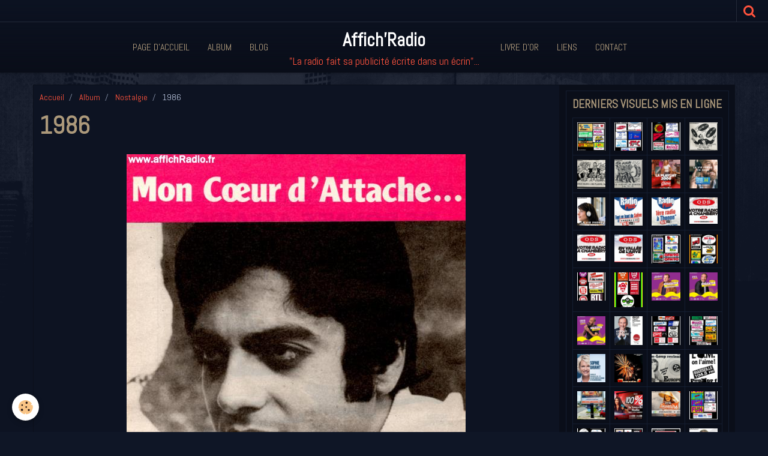

--- FILE ---
content_type: text/html; charset=UTF-8
request_url: http://www.affichradio.fr/album/nostalgie/img121.html
body_size: 48722
content:
    <!DOCTYPE html>
<html lang="fr">
    <head>
        <title>1986</title>
        <meta name="theme-color" content="rgba(13, 19, 34, 1)">
        <meta name="msapplication-navbutton-color" content="rgba(13, 19, 34, 1)">
        <meta name="apple-mobile-web-app-capable" content="yes">
        <meta name="apple-mobile-web-app-status-bar-style" content="black-translucent">

        <!-- pretty / district -->
<meta http-equiv="Content-Type" content="text/html; charset=utf-8">
<!--[if IE]>
<meta http-equiv="X-UA-Compatible" content="IE=edge">
<![endif]-->
<meta name="viewport" content="width=device-width, initial-scale=1, maximum-scale=1.0, user-scalable=no">
<meta name="msapplication-tap-highlight" content="no">
  <link rel="image_src" href="http://www.affichradio.fr/medias/album/img121.jpg" />
  <meta property="og:image" content="http://www.affichradio.fr/medias/album/img121.jpg" />
  <link rel="canonical" href="http://www.affichradio.fr/album/nostalgie/img121.html">
<meta name="generator" content="e-monsite (e-monsite.com)">








                
                                    
                
                
                                                                                                                                    
            <link href="https://fonts.googleapis.com/css?family=Abel&display=swap" rel="stylesheet">
        
        <link href="https://maxcdn.bootstrapcdn.com/font-awesome/4.7.0/css/font-awesome.min.css" rel="stylesheet">
                <link href="//www.affichradio.fr/themes/combined.css?v=6_1665404070_92" rel="stylesheet">
        
        <!-- EMS FRAMEWORK -->
        <script src="//www.affichradio.fr/medias/static/themes/ems_framework/js/jquery.min.js"></script>
        <!-- HTML5 shim and Respond.js for IE8 support of HTML5 elements and media queries -->
        <!--[if lt IE 9]>
        <script src="//www.affichradio.fr/medias/static/themes/ems_framework/js/html5shiv.min.js"></script>
        <script src="//www.affichradio.fr/medias/static/themes/ems_framework/js/respond.min.js"></script>
        <![endif]-->
                <script src="//www.affichradio.fr/medias/static/themes/ems_framework/js/ems-framework.min.js?v=2010"></script>
                <script src="http://www.affichradio.fr/themes/content.js?v=6_1665404070_92&lang=fr"></script>

            <script src="//www.affichradio.fr/medias/static/js/rgpd-cookies/jquery.rgpd-cookies.js?v=2010"></script>
    <script>
                                    $(document).ready(function() {
            $.RGPDCookies({
                theme: 'ems_framework',
                site: 'www.affichradio.fr',
                privacy_policy_link: '/about/privacypolicy/',
                cookies: [{"id":null,"favicon_url":"https:\/\/ssl.gstatic.com\/analytics\/20210414-01\/app\/static\/analytics_standard_icon.png","enabled":true,"model":"google_analytics","title":"Google Analytics","short_description":"Permet d'analyser les statistiques de consultation de notre site","long_description":"Indispensable pour piloter notre site internet, il permet de mesurer des indicateurs comme l\u2019affluence, les produits les plus consult\u00e9s, ou encore la r\u00e9partition g\u00e9ographique des visiteurs.","privacy_policy_url":"https:\/\/support.google.com\/analytics\/answer\/6004245?hl=fr","slug":"google-analytics"},{"id":null,"favicon_url":"","enabled":true,"model":"addthis","title":"AddThis","short_description":"Partage social","long_description":"Nous utilisons cet outil afin de vous proposer des liens de partage vers des plateformes tiers comme Twitter, Facebook, etc.","privacy_policy_url":"https:\/\/www.oracle.com\/legal\/privacy\/addthis-privacy-policy.html","slug":"addthis"}],
                modal_title: 'Gestion\u0020des\u0020cookies',
                modal_description: 'd\u00E9pose\u0020des\u0020cookies\u0020pour\u0020am\u00E9liorer\u0020votre\u0020exp\u00E9rience\u0020de\u0020navigation,\nmesurer\u0020l\u0027audience\u0020du\u0020site\u0020internet,\u0020afficher\u0020des\u0020publicit\u00E9s\u0020personnalis\u00E9es,\nr\u00E9aliser\u0020des\u0020campagnes\u0020cibl\u00E9es\u0020et\u0020personnaliser\u0020l\u0027interface\u0020du\u0020site.',
                privacy_policy_label: 'Consulter\u0020la\u0020politique\u0020de\u0020confidentialit\u00E9',
                check_all_label: 'Tout\u0020cocher',
                refuse_button: 'Refuser',
                settings_button: 'Param\u00E9trer',
                accept_button: 'Accepter',
                callback: function() {
                    // website google analytics case (with gtag), consent "on the fly"
                    if ('gtag' in window && typeof window.gtag === 'function') {
                        if (window.jsCookie.get('rgpd-cookie-google-analytics') === undefined
                            || window.jsCookie.get('rgpd-cookie-google-analytics') === '0') {
                            gtag('consent', 'update', {
                                'ad_storage': 'denied',
                                'analytics_storage': 'denied'
                            });
                        } else {
                            gtag('consent', 'update', {
                                'ad_storage': 'granted',
                                'analytics_storage': 'granted'
                            });
                        }
                    }
                }
            });
        });
    </script>
        <script async src="https://www.googletagmanager.com/gtag/js?id=G-4VN4372P6E"></script>
<script>
    window.dataLayer = window.dataLayer || [];
    function gtag(){dataLayer.push(arguments);}
    
    gtag('consent', 'default', {
        'ad_storage': 'denied',
        'analytics_storage': 'denied'
    });
    
    gtag('js', new Date());
    gtag('config', 'G-4VN4372P6E');
</script>

        
        <style>
        #overlay{position:fixed;top:0;left:0;width:100vw;height:100vh;z-index:1001}
                                #overlay.loader{display:-webkit-flex;display:flex;-webkit-justify-content:center;justify-content:center;-webkit-align-items:center;align-items:center;background-color:rgba(10, 14, 25, 1);opacity:1}#overlay.stop div{animation-play-state:paused}
                        .loader-facebook{display:inline-block;position:relative;width:64px;height:64px}.loader-facebook div{display:inline-block;position:absolute;left:6px;width:13px;background-color:rgba(255, 83, 61, 1);animation:loader-facebook 1.2s cubic-bezier(0,.5,.5,1) infinite}.loader-facebook div:nth-child(1){left:6px;animation-delay:-.24s}.loader-facebook div:nth-child(2){left:26px;animation-delay:-.12s}.loader-facebook div:nth-child(3){left:45px;animation-delay:0}@keyframes loader-facebook{0%{top:6px;height:51px}100%,50%{top:19px;height:26px}}
                            </style>
        <script type="application/ld+json">
    {
        "@context" : "https://schema.org/",
        "@type" : "WebSite",
        "name" : "Affich'Radio",
        "url" : "http://www.affichradio.fr/"
    }
</script>
            </head>
    <body id="album_run_nostalgie_img121" class="default fixed-bottom">
        
                <div id="overlay" class="loader">
            <div class="loader-facebook">
                <div></div><div></div><div></div>
            </div>
        </div>
                        <!-- HEADER -->
        <header id="header" class="navbar" data-fixed="true" data-margin-top="false" data-margin-bottom="true">
            <div id="header-main" data-padding="true">
                                                                                                                        <!-- menu -->
                <a class="brand hidden-desktop" href="http://www.affichradio.fr/" data-position="menu" data-appearance="horizontal_c">
                                                            <div class="brand-titles">
                                                <span class="brand-title">Affich'Radio</span>
                                                                        <div class="brand-subtitle">"La radio fait sa publicité écrite dans un écrin"...</div>
                                            </div>
                                    </a>
                
                                <nav id="menu" class="collapse contains-brand">
                                                                        <ul class="nav navbar-nav">
                    <li>
                <a href="http://www.affichradio.fr/">
                                        Page d'accueil
                </a>
                            </li>
                    <li>
                <a href="http://www.affichradio.fr/album/">
                                        Album
                </a>
                            </li>
                    <li>
                <a href="http://www.affichradio.fr/blog">
                                        Blog
                </a>
                            </li>
                    <li>
                <a href="http://www.affichradio.fr/livre-d-or/">
                                        Livre d'or
                </a>
                            </li>
                    <li>
                <a href="http://www.affichradio.fr/liens/">
                                        Liens
                </a>
                            </li>
                    <li>
                <a href="http://www.affichradio.fr/contact">
                                        Contact
                </a>
                            </li>
            </ul>

                                                            </nav>
                
                            </div>
            <div id="header-buttons" data-retract="true">
                                <button class="btn btn-link navbar-toggle header-btn" data-toggle="collapse" data-target="#menu" data-orientation="horizontal">
                    <i class="fa fa-bars fa-lg"></i>
                </button>
                
                
                                <div class="navbar-search dropdown">
                    <button class="btn btn-link header-btn" type="button" data-toggle="dropdown">
                        <i class="fa fa-search fa-lg"></i>
                    </button>
                    <form method="get" action="http://www.affichradio.fr/search/site/" class="dropdown-menu">
                        <div class="input-group">
                            <input type="text" name="q" value="" placeholder="Votre recherche" pattern=".{3,}" required title="Seuls les mots de plus de deux caractères sont pris en compte lors de la recherche.">
                            <div class="input-group-btn">
                                <button type="submit" class="btn btn-link">
                                    <i class="fa fa-search fa-lg"></i>
                                </button>
                            </div>
                        </div>
                    </form>
                </div>
                
                
                            </div>
                                                    
                    </header>
        <!-- //HEADER -->

        
        <!-- WRAPPER -->
        <div id="wrapper" class="container">
            
            <!-- CONTENT -->
            <div id="content">
                <!-- MAIN -->
                <section id="main" class="sticked">

                                            <!-- BREADCRUMBS -->
                           <ol class="breadcrumb">
                  <li>
            <a href="http://www.affichradio.fr/">Accueil</a>
        </li>
                        <li>
            <a href="http://www.affichradio.fr/album/">Album</a>
        </li>
                        <li>
            <a href="http://www.affichradio.fr/album/nostalgie/">Nostalgie</a>
        </li>
                        <li class="active">
            1986
         </li>
            </ol>
                        <!-- //BREADCRUMBS -->
                    
                    
                    
                                        
                                        
                                        <div class="view view-album" id="view-item" data-category="nostalgie" data-id-album="577c09f4febf5d000a9f37ce">
    <h1 class="view-title">1986</h1>
    <div id="site-module" class="site-module" data-itemid="50675f02af265d0179b31b46" data-siteid="50675e624a4a5d0179b3a1be"></div>

    

    <p class="text-center">
        <img src="http://www.affichradio.fr/medias/album/img121.jpg" alt="1986">
    </p>

    <ul class="category-navigation">
        <li>
                            <a href="http://www.affichradio.fr/album/nostalgie/1986-5.html" class="btn btn-default">
                    <i class="fa fa-angle-left fa-lg"></i>
                    <img src="http://www.affichradio.fr/medias/album/cci07012013-00000.jpg?fx=c_80_80" width="80" alt="">
                </a>
                    </li>

        <li>
            <a href="http://www.affichradio.fr/album/nostalgie/" class="btn btn-small btn-default">Retour</a>
        </li>

        <li>
                            <a href="http://www.affichradio.fr/album/nostalgie/cci30062015-00000.html" class="btn btn-default">
                    <img src="http://www.affichradio.fr/medias/album/cci30062015-00000.jpg?fx=c_80_80" width="80" alt="">
                    <i class="fa fa-angle-right fa-lg"></i>
                </a>
                    </li>
    </ul>

    

</div>

                </section>
                <!-- //MAIN -->

                                <!-- SIDEBAR -->
                <aside id="sidebar" data-fixed="true" data-offset="true">
                    <div id="sidebar-wrapper" data-height="full">
                                                                                                                                                                                                                                    <div class="widget" data-id="widget_image_last">
                                        
<div class="widget-title">
    
        <span>
            Derniers visuels mis en ligne
        </span>  

        
</div>

                                        <div id="widget1" class="widget-content" data-role="widget-content">
                                            
                                                                                        
                                                                                        <ul class="media-list media-thumbnails" data-addon="album">
           <li class="media" data-category="dernieres-nouveautes">
            <div class="media-object">
                <a href="http://www.affichradio.fr/album/dernieres-nouveautes/recemment-mis-a-jour724-1.html">
                                            <img src="http://www.affichradio.fr/medias/album/recemment-mis-a-jour724-1.jpg?fx=c_400_400" alt="61 . Orne (2)" width="400">
                                    </a>
            </div>
        </li>
           <li class="media" data-category="dernieres-nouveautes">
            <div class="media-object">
                <a href="http://www.affichradio.fr/album/dernieres-nouveautes/recemment-mis-a-jour723-1.html">
                                            <img src="http://www.affichradio.fr/medias/album/recemment-mis-a-jour723-1.jpg?fx=c_400_400" alt="60 . Oise (6)" width="400">
                                    </a>
            </div>
        </li>
           <li class="media" data-category="dernieres-nouveautes">
            <div class="media-object">
                <a href="http://www.affichradio.fr/album/dernieres-nouveautes/recemment-mis-a-jour722-1.html">
                                            <img src="http://www.affichradio.fr/medias/album/recemment-mis-a-jour722-1.jpg?fx=c_400_400" alt="60 . Oise (5)" width="400">
                                    </a>
            </div>
        </li>
           <li class="media" data-category="dernieres-nouveautes">
            <div class="media-object">
                <a href="http://www.affichradio.fr/album/dernieres-nouveautes/578272120-25145390718453331-1505189909974905930-n.html">
                                            <img src="http://www.affichradio.fr/medias/album/578272120-25145390718453331-1505189909974905930-n.jpg?fx=c_400_400" alt="années 50..." width="400">
                                    </a>
            </div>
        </li>
           <li class="media" data-category="dernieres-nouveautes">
            <div class="media-object">
                <a href="http://www.affichradio.fr/album/dernieres-nouveautes/579984815-25145391528453250-5779362093761601741-n.html">
                                            <img src="http://www.affichradio.fr/medias/album/579984815-25145391528453250-5779362093761601741-n.jpg?fx=c_400_400" alt="années 50..." width="400">
                                    </a>
            </div>
        </li>
           <li class="media" data-category="dernieres-nouveautes">
            <div class="media-object">
                <a href="http://www.affichradio.fr/album/dernieres-nouveautes/579851322-25145391555119914-1513440230882144629-n-1.html">
                                            <img src="http://www.affichradio.fr/medias/album/579851322-25145391555119914-1513440230882144629-n-1.jpg?fx=c_400_400" alt="années 50..." width="400">
                                    </a>
            </div>
        </li>
           <li class="media" data-category="dernieres-nouveautes">
            <div class="media-object">
                <a href="http://www.affichradio.fr/album/dernieres-nouveautes/581021349-25145107091815027-419575332622019432-n-1.html">
                                            <img src="http://www.affichradio.fr/medias/album/581021349-25145107091815027-419575332622019432-n-1.jpg?fx=c_400_400" alt="2025" width="400">
                                    </a>
            </div>
        </li>
           <li class="media" data-category="dernieres-nouveautes">
            <div class="media-object">
                <a href="http://www.affichradio.fr/album/dernieres-nouveautes/580640706-25145107341815002-7070432321863775129-n-1.html">
                                            <img src="http://www.affichradio.fr/medias/album/580640706-25145107341815002-7070432321863775129-n-1.jpg?fx=c_400_400" alt="2025" width="400">
                                    </a>
            </div>
        </li>
           <li class="media" data-category="dernieres-nouveautes">
            <div class="media-object">
                <a href="http://www.affichradio.fr/album/dernieres-nouveautes/579399709-25145107635148306-7738695728618233214-n-1.html">
                                            <img src="http://www.affichradio.fr/medias/album/579399709-25145107635148306-7738695728618233214-n-1.jpg?fx=c_400_400" alt="2018" width="400">
                                    </a>
            </div>
        </li>
           <li class="media" data-category="dernieres-nouveautes">
            <div class="media-object">
                <a href="http://www.affichradio.fr/album/dernieres-nouveautes/581221779-25145107028481700-2736107111881932913-n-1.html">
                                            <img src="http://www.affichradio.fr/medias/album/581221779-25145107028481700-2736107111881932913-n-1.jpg?fx=c_400_400" alt="2025" width="400">
                                    </a>
            </div>
        </li>
           <li class="media" data-category="dernieres-nouveautes">
            <div class="media-object">
                <a href="http://www.affichradio.fr/album/dernieres-nouveautes/577872777-25145107585148311-2623181715839963099-n-1.html">
                                            <img src="http://www.affichradio.fr/medias/album/577872777-25145107585148311-2623181715839963099-n-1.jpg?fx=c_400_400" alt="2025" width="400">
                                    </a>
            </div>
        </li>
           <li class="media" data-category="dernieres-nouveautes">
            <div class="media-object">
                <a href="http://www.affichradio.fr/album/dernieres-nouveautes/580495082-25145105815148488-5330028706744697284-n-2.html">
                                            <img src="http://www.affichradio.fr/medias/album/580495082-25145105815148488-5330028706744697284-n-2.jpg?fx=c_400_400" alt="2025" width="400">
                                    </a>
            </div>
        </li>
           <li class="media" data-category="dernieres-nouveautes">
            <div class="media-object">
                <a href="http://www.affichradio.fr/album/dernieres-nouveautes/580495082-25145105815148488-5330028706744697284-n-1.html">
                                            <img src="http://www.affichradio.fr/medias/album/580495082-25145105815148488-5330028706744697284-n-1.jpg?fx=c_400_400" alt="2025" width="400">
                                    </a>
            </div>
        </li>
           <li class="media" data-category="dernieres-nouveautes">
            <div class="media-object">
                <a href="http://www.affichradio.fr/album/dernieres-nouveautes/579510674-25145105498481853-3028179859041134329-n-1.html">
                                            <img src="http://www.affichradio.fr/medias/album/579510674-25145105498481853-3028179859041134329-n-1.jpg?fx=c_400_400" alt="2025" width="400">
                                    </a>
            </div>
        </li>
           <li class="media" data-category="dernieres-nouveautes">
            <div class="media-object">
                <a href="http://www.affichradio.fr/album/dernieres-nouveautes/recemment-mis-a-jour717-1.html">
                                            <img src="http://www.affichradio.fr/medias/album/recemment-mis-a-jour717-1.jpg?fx=c_400_400" alt="45 . Loiret (7)" width="400">
                                    </a>
            </div>
        </li>
           <li class="media" data-category="dernieres-nouveautes">
            <div class="media-object">
                <a href="http://www.affichradio.fr/album/dernieres-nouveautes/recemment-mis-a-jour714-1.html">
                                            <img src="http://www.affichradio.fr/medias/album/recemment-mis-a-jour714-1.jpg?fx=c_400_400" alt="Allemagne (10)" width="400">
                                    </a>
            </div>
        </li>
           <li class="media" data-category="dernieres-nouveautes">
            <div class="media-object">
                <a href="http://www.affichradio.fr/album/dernieres-nouveautes/recemment-mis-a-jour715-1.html">
                                            <img src="http://www.affichradio.fr/medias/album/recemment-mis-a-jour715-1.jpg?fx=c_400_400" alt="RTL (208 , Luxembourg , Allemagne)" width="400">
                                    </a>
            </div>
        </li>
           <li class="media" data-category="dernieres-nouveautes">
            <div class="media-object">
                <a href="http://www.affichradio.fr/album/dernieres-nouveautes/recemment-mis-a-jour716-1.html">
                                            <img src="http://www.affichradio.fr/medias/album/recemment-mis-a-jour716-1.jpg?fx=c_400_400" alt="ITALIE / RADIO MONTE CARLO" width="400">
                                    </a>
            </div>
        </li>
           <li class="media" data-category="dernieres-nouveautes">
            <div class="media-object">
                <a href="http://www.affichradio.fr/album/dernieres-nouveautes/573891354-25080950914897312-75017778237742639-n.html">
                                            <img src="http://www.affichradio.fr/medias/album/573891354-25080950914897312-75017778237742639-n.jpg?fx=c_400_400" alt="2024" width="400">
                                    </a>
            </div>
        </li>
           <li class="media" data-category="dernieres-nouveautes">
            <div class="media-object">
                <a href="http://www.affichradio.fr/album/dernieres-nouveautes/574058246-25080950918230645-3428221679356449983-n.html">
                                            <img src="http://www.affichradio.fr/medias/album/574058246-25080950918230645-3428221679356449983-n.jpg?fx=c_400_400" alt="2024" width="400">
                                    </a>
            </div>
        </li>
           <li class="media" data-category="dernieres-nouveautes">
            <div class="media-object">
                <a href="http://www.affichradio.fr/album/dernieres-nouveautes/577591223-25080951118230625-3451603077988582622-n.html">
                                            <img src="http://www.affichradio.fr/medias/album/577591223-25080951118230625-3451603077988582622-n.jpg?fx=c_400_400" alt="2024" width="400">
                                    </a>
            </div>
        </li>
           <li class="media" data-category="dernieres-nouveautes">
            <div class="media-object">
                <a href="http://www.affichradio.fr/album/dernieres-nouveautes/574955695-25080407654951638-3388946536153289917-n-1.html">
                                            <img src="http://www.affichradio.fr/medias/album/574955695-25080407654951638-3388946536153289917-n-1-.jpg?fx=c_400_400" alt="2025" width="400">
                                    </a>
            </div>
        </li>
           <li class="media" data-category="dernieres-nouveautes">
            <div class="media-object">
                <a href="http://www.affichradio.fr/album/dernieres-nouveautes/recemment-mis-a-jour712-001.html">
                                            <img src="http://www.affichradio.fr/medias/album/recemment-mis-a-jour712-001.jpg?fx=c_400_400" alt="76 . Seine-Maritime (5)" width="400">
                                    </a>
            </div>
        </li>
           <li class="media" data-category="dernieres-nouveautes">
            <div class="media-object">
                <a href="http://www.affichradio.fr/album/dernieres-nouveautes/recemment-mis-a-jour711.html">
                                            <img src="http://www.affichradio.fr/medias/album/recemment-mis-a-jour711.jpg?fx=c_400_400" alt="76 . Seine-Maritime (11)" width="400">
                                    </a>
            </div>
        </li>
           <li class="media" data-category="dernieres-nouveautes">
            <div class="media-object">
                <a href="http://www.affichradio.fr/album/dernieres-nouveautes/574327138-25071088759216861-5168615082176863947-n-1.html">
                                            <img src="http://www.affichradio.fr/medias/album/574327138-25071088759216861-5168615082176863947-n-1.jpg?fx=c_400_400" alt="2025" width="400">
                                    </a>
            </div>
        </li>
           <li class="media" data-category="dernieres-nouveautes">
            <div class="media-object">
                <a href="http://www.affichradio.fr/album/dernieres-nouveautes/550662790-24686053061053768-6936114599539587577-n-1.html">
                                            <img src="http://www.affichradio.fr/medias/album/550662790-24686053061053768-6936114599539587577-n-1.jpg?fx=c_400_400" alt="1971" width="400">
                                    </a>
            </div>
        </li>
           <li class="media" data-category="dernieres-nouveautes">
            <div class="media-object">
                <a href="http://www.affichradio.fr/album/dernieres-nouveautes/574569099-25069871789338558-585547392120629112-n-2.html">
                                            <img src="http://www.affichradio.fr/medias/album/574569099-25069871789338558-585547392120629112-n-2.jpg?fx=c_400_400" alt="1974" width="400">
                                    </a>
            </div>
        </li>
           <li class="media" data-category="dernieres-nouveautes">
            <div class="media-object">
                <a href="http://www.affichradio.fr/album/dernieres-nouveautes/574564876-25069850696007334-6347722539165250067-n-1.html">
                                            <img src="http://www.affichradio.fr/medias/album/574564876-25069850696007334-6347722539165250067-n-1.jpg?fx=c_400_400" alt="1993" width="400">
                                    </a>
            </div>
        </li>
           <li class="media" data-category="dernieres-nouveautes">
            <div class="media-object">
                <a href="http://www.affichradio.fr/album/dernieres-nouveautes/572293712-25069850642674006-8189549451850507868-n-1.html">
                                            <img src="http://www.affichradio.fr/medias/album/572293712-25069850642674006-8189549451850507868-n-1.jpg?fx=c_400_400" alt="2022" width="400">
                                    </a>
            </div>
        </li>
           <li class="media" data-category="dernieres-nouveautes">
            <div class="media-object">
                <a href="http://www.affichradio.fr/album/dernieres-nouveautes/574107296-25069850389340698-5635775796105858052-n-1.html">
                                            <img src="http://www.affichradio.fr/medias/album/574107296-25069850389340698-5635775796105858052-n-1.jpg?fx=c_400_400" alt="2024" width="400">
                                    </a>
            </div>
        </li>
           <li class="media" data-category="dernieres-nouveautes">
            <div class="media-object">
                <a href="http://www.affichradio.fr/album/dernieres-nouveautes/574571387-25069849172674153-5441854660407387780-n-1.html">
                                            <img src="http://www.affichradio.fr/medias/album/574571387-25069849172674153-5441854660407387780-n-1.jpg?fx=c_400_400" alt="2024" width="400">
                                    </a>
            </div>
        </li>
           <li class="media" data-category="dernieres-nouveautes">
            <div class="media-object">
                <a href="http://www.affichradio.fr/album/dernieres-nouveautes/recemment-mis-a-jour708-1.html">
                                            <img src="http://www.affichradio.fr/medias/album/recemment-mis-a-jour708-1.jpg?fx=c_400_400" alt="76 . Seine-Maritime (10)" width="400">
                                    </a>
            </div>
        </li>
           <li class="media" data-category="dernieres-nouveautes">
            <div class="media-object">
                <a href="http://www.affichradio.fr/album/dernieres-nouveautes/recemment-mis-a-jour704-3.html">
                                            <img src="http://www.affichradio.fr/medias/album/recemment-mis-a-jour704-3.jpg?fx=c_400_400" alt="62 . Pas de Calais (8)" width="400">
                                    </a>
            </div>
        </li>
           <li class="media" data-category="dernieres-nouveautes">
            <div class="media-object">
                <a href="http://www.affichradio.fr/album/dernieres-nouveautes/recemment-mis-a-jour706-1.html">
                                            <img src="http://www.affichradio.fr/medias/album/recemment-mis-a-jour706-1.jpg?fx=c_400_400" alt="62 . Pas de Calais (10)" width="400">
                                    </a>
            </div>
        </li>
           <li class="media" data-category="dernieres-nouveautes">
            <div class="media-object">
                <a href="http://www.affichradio.fr/album/dernieres-nouveautes/recemment-mis-a-jour705.html">
                                            <img src="http://www.affichradio.fr/medias/album/recemment-mis-a-jour705.jpg?fx=c_400_400" alt="62 . Pas de Calais (9)" width="400">
                                    </a>
            </div>
        </li>
           <li class="media" data-category="dernieres-nouveautes">
            <div class="media-object">
                <a href="http://www.affichradio.fr/album/dernieres-nouveautes/img-20251028-11.html">
                                            <img src="http://www.affichradio.fr/medias/album/img-20251028-11.jpg?fx=c_400_400" alt="00'" width="400">
                                    </a>
            </div>
        </li>
           <li class="media" data-category="dernieres-nouveautes">
            <div class="media-object">
                <a href="http://www.affichradio.fr/album/dernieres-nouveautes/recemment-mis-a-jour700.html">
                                            <img src="http://www.affichradio.fr/medias/album/recemment-mis-a-jour700.jpg?fx=c_400_400" alt="59 . Nord (22)" width="400">
                                    </a>
            </div>
        </li>
           <li class="media" data-category="dernieres-nouveautes">
            <div class="media-object">
                <a href="http://www.affichradio.fr/album/dernieres-nouveautes/571289960-25016579964667741-3013252787389937720-n-1.html">
                                            <img src="http://www.affichradio.fr/medias/album/571289960-25016579964667741-3013252787389937720-n-1.jpg?fx=c_400_400" alt="2025" width="400">
                                    </a>
            </div>
        </li>
           <li class="media" data-category="dernieres-nouveautes">
            <div class="media-object">
                <a href="http://www.affichradio.fr/album/dernieres-nouveautes/571260554-25016580034667734-5970426166415683247-n-1.html">
                                            <img src="http://www.affichradio.fr/medias/album/571260554-25016580034667734-5970426166415683247-n-1.jpg?fx=c_400_400" alt="2025" width="400">
                                    </a>
            </div>
        </li>
           <li class="media" data-category="dernieres-nouveautes">
            <div class="media-object">
                <a href="http://www.affichradio.fr/album/dernieres-nouveautes/571144448-24996404343351970-5007931676959491026-n-1.html">
                                            <img src="http://www.affichradio.fr/medias/album/571144448-24996404343351970-5007931676959491026-n-1.jpg?fx=c_400_400" alt="2016" width="400">
                                    </a>
            </div>
        </li>
           <li class="media" data-category="dernieres-nouveautes">
            <div class="media-object">
                <a href="http://www.affichradio.fr/album/dernieres-nouveautes/571249929-24996679993324405-3960075530078932649-n-1.html">
                                            <img src="http://www.affichradio.fr/medias/album/571249929-24996679993324405-3960075530078932649-n-1.jpg?fx=c_400_400" alt="2025" width="400">
                                    </a>
            </div>
        </li>
           <li class="media" data-category="dernieres-nouveautes">
            <div class="media-object">
                <a href="http://www.affichradio.fr/album/dernieres-nouveautes/571305825-24995805700078501-8897187297796446143-n-1.html">
                                            <img src="http://www.affichradio.fr/medias/album/571305825-24995805700078501-8897187297796446143-n-1.jpg?fx=c_400_400" alt="2020" width="400">
                                    </a>
            </div>
        </li>
           <li class="media" data-category="dernieres-nouveautes">
            <div class="media-object">
                <a href="http://www.affichradio.fr/album/dernieres-nouveautes/571231736-24995807183411686-6291647094977189601-n-1.html">
                                            <img src="http://www.affichradio.fr/medias/album/571231736-24995807183411686-6291647094977189601-n-1.jpg?fx=c_400_400" alt="2020" width="400">
                                    </a>
            </div>
        </li>
           <li class="media" data-category="dernieres-nouveautes">
            <div class="media-object">
                <a href="http://www.affichradio.fr/album/dernieres-nouveautes/571224003-24996679963324408-8638396997824938972-n-1.html">
                                            <img src="http://www.affichradio.fr/medias/album/571224003-24996679963324408-8638396997824938972-n-1.jpg?fx=c_400_400" alt="2023" width="400">
                                    </a>
            </div>
        </li>
           <li class="media" data-category="dernieres-nouveautes">
            <div class="media-object">
                <a href="http://www.affichradio.fr/album/dernieres-nouveautes/571277062-24995805210078550-1426922800166644939-n-1.html">
                                            <img src="http://www.affichradio.fr/medias/album/571277062-24995805210078550-1426922800166644939-n-1.jpg?fx=c_400_400" alt="2024" width="400">
                                    </a>
            </div>
        </li>
           <li class="media" data-category="dernieres-nouveautes">
            <div class="media-object">
                <a href="http://www.affichradio.fr/album/dernieres-nouveautes/571216475-24995806930078378-2698519313492140239-n-1.html">
                                            <img src="http://www.affichradio.fr/medias/album/571216475-24995806930078378-2698519313492140239-n-1.jpg?fx=c_400_400" alt="2025" width="400">
                                    </a>
            </div>
        </li>
           <li class="media" data-category="dernieres-nouveautes">
            <div class="media-object">
                <a href="http://www.affichradio.fr/album/dernieres-nouveautes/571138130-24996404346685303-7702711993921164518-n-1.html">
                                            <img src="http://www.affichradio.fr/medias/album/571138130-24996404346685303-7702711993921164518-n-1.jpg?fx=c_400_400" alt="1992" width="400">
                                    </a>
            </div>
        </li>
           <li class="media" data-category="dernieres-nouveautes">
            <div class="media-object">
                <a href="http://www.affichradio.fr/album/dernieres-nouveautes/571119732-24996404660018605-6103131049854644766-n-1.html">
                                            <img src="http://www.affichradio.fr/medias/album/571119732-24996404660018605-6103131049854644766-n-1.jpg?fx=c_400_400" alt="1993" width="400">
                                    </a>
            </div>
        </li>
   </ul>

                                        </div>
                                    </div>
                                    
                                                                                                                                                                                                                                                                                                                                                                                                    <div class="widget" data-id="widget_image_categories">
                                        
<div class="widget-title">
    
        <span>
            Album des radios
        </span>  

        
</div>

                                        <div id="widget2" class="widget-content" data-role="widget-content">
                                            
                                                                                        
                                                                                        <ul class="nav nav-list" data-addon="album">
            <li data-category="radio-monte-carlo-rmc">
        <a href="http://www.affichradio.fr/album/radio-monte-carlo-rmc/">Radio Monte Carlo / RMC</a>
    </li>
        <li data-category="rmc-info">
        <a href="http://www.affichradio.fr/album/rmc-info/">RMC</a>
    </li>
        <li data-category="euope-1">
        <a href="http://www.affichradio.fr/album/euope-1/">Europe 1</a>
    </li>
        <li data-category="rtl">
        <a href="http://www.affichradio.fr/album/rtl/">RTL</a>
    </li>
        <li data-category="sud-radio">
        <a href="http://www.affichradio.fr/album/sud-radio/">Sud Radio</a>
    </li>
        <li data-category="france-inter">
        <a href="http://www.affichradio.fr/album/france-inter/">France Inter</a>
    </li>
        <li data-category="france-info">
        <a href="http://www.affichradio.fr/album/france-info/">France Info</a>
    </li>
        <li data-category="mes-amis">
        <a href="http://www.affichradio.fr/album/mes-amis/">NRJ</a>
    </li>
        <li data-category="nostalgie">
        <a href="http://www.affichradio.fr/album/nostalgie/">Nostalgie</a>
    </li>
        <li data-category="cherie-fm">
        <a href="http://www.affichradio.fr/album/cherie-fm/">Chérie FM</a>
    </li>
        <li data-category="rire-chansons">
        <a href="http://www.affichradio.fr/album/rire-chansons/">Rire & Chansons</a>
    </li>
        <li data-category="fun-radio">
        <a href="http://www.affichradio.fr/album/fun-radio/">Fun Radio</a>
    </li>
        <li data-category="rtl-2">
        <a href="http://www.affichradio.fr/album/rtl-2/">RTL 2</a>
    </li>
        <li data-category="rfm">
        <a href="http://www.affichradio.fr/album/rfm/">RFM</a>
    </li>
        <li data-category="europe-2-virgin-radio">
        <a href="http://www.affichradio.fr/album/europe-2-virgin-radio/">Europe 2 (Virgin Radio)</a>
    </li>
        <li data-category="skyrock">
        <a href="http://www.affichradio.fr/album/skyrock/">Skyrock</a>
    </li>
        <li data-category="mfm">
        <a href="http://www.affichradio.fr/album/mfm/">MFM</a>
    </li>
        <li data-category="radio-classique">
        <a href="http://www.affichradio.fr/album/radio-classique/">Radio Classique</a>
    </li>
        <li data-category="bfm-radio">
        <a href="http://www.affichradio.fr/album/bfm-radio/">BFM Business</a>
    </li>
        <li data-category="oui-fm">
        <a href="http://www.affichradio.fr/album/oui-fm/">Oui FM</a>
    </li>
        <li data-category="fg-radio-nova-oui-fm">
        <a href="http://www.affichradio.fr/album/fg-radio-nova-oui-fm/">FG / Radio Nova / TSF</a>
    </li>
        <li data-category="france-bleu">
        <a href="http://www.affichradio.fr/album/france-bleu/">Radio france locale / France Bleu / ICI</a>
    </li>
        <li data-category="france-musique">
        <a href="http://www.affichradio.fr/album/france-musique/">France Musique</a>
    </li>
        <li data-category="france-culture">
        <a href="http://www.affichradio.fr/album/france-culture/">France Culture</a>
    </li>
        <li data-category="le-mouv-fip">
        <a href="http://www.affichradio.fr/album/le-mouv-fip/">Le Mouv'- Mouv'</a>
    </li>
        <li data-category="fip">
        <a href="http://www.affichradio.fr/album/fip/">FIP / RADIO FRANCE</a>
    </li>
        <li data-category="rfi">
        <a href="http://www.affichradio.fr/album/rfi/">RFI</a>
    </li>
        <li data-category="rcf">
        <a href="http://www.affichradio.fr/album/rcf/">RCF (Fourvière)</a>
    </li>
        <li data-category="region-grand-nord">
        <a href="http://www.affichradio.fr/album/region-grand-nord/">région grand nord</a>
    </li>
        <li data-category="region-bourgogne">
        <a href="http://www.affichradio.fr/album/region-bourgogne/">région grand est</a>
    </li>
        <li data-category="region-grand-centre">
        <a href="http://www.affichradio.fr/album/region-grand-centre/">région Paris Ile de France</a>
    </li>
        <li data-category="region-grand-ouest">
        <a href="http://www.affichradio.fr/album/region-grand-ouest/">région grand ouest</a>
    </li>
        <li data-category="region-grand-centre-1">
        <a href="http://www.affichradio.fr/album/region-grand-centre-1/">région grand centre</a>
    </li>
        <li data-category="radios-paca">
        <a href="http://www.affichradio.fr/album/radios-paca/">région Sud Est</a>
    </li>
        <li data-category="region-sud-ouest">
        <a href="http://www.affichradio.fr/album/region-sud-ouest/">région sud ouest</a>
    </li>
        <li data-category="regions-outre-mer">
        <a href="http://www.affichradio.fr/album/regions-outre-mer/">régions outre-mer</a>
    </li>
        <li data-category="radios-dab">
        <a href="http://www.affichradio.fr/album/radios-dab/">radios DAB+</a>
    </li>
        <li data-category="autres-affiches">
        <a href="http://www.affichradio.fr/album/autres-affiches/">Autres affiches (concours,syndicats...)</a>
    </li>
        <li data-category="les-radios-d-avant-guerre">
        <a href="http://www.affichradio.fr/album/les-radios-d-avant-guerre/">les radios d'avant guerre</a>
    </li>
        <li data-category="rtf-ortf-1945-1974">
        <a href="http://www.affichradio.fr/album/rtf-ortf-1945-1974/">RTF / ORTF (1945/1974)</a>
    </li>
        <li data-category="la-semaine-radiophonique">
        <a href="http://www.affichradio.fr/album/la-semaine-radiophonique/">La semaine Radiophonique</a>
    </li>
        <li data-category="speciale-fabricants-et-recepteurs">
        <a href="http://www.affichradio.fr/album/speciale-fabricants-et-recepteurs/">spéciale "fabricants et récepteurs"</a>
    </li>
        <li data-category="les-reseaux-disparus-1">
        <a href="http://www.affichradio.fr/album/les-reseaux-disparus-1/">les radios nationales disparues</a>
    </li>
        <li data-category="radio-andorre">
        <a href="http://www.affichradio.fr/album/radio-andorre/">Radio Andorre</a>
    </li>
        <li data-category="publicite-urbaine">
        <a href="http://www.affichradio.fr/album/publicite-urbaine/">Publicité urbaine</a>
    </li>
        <li data-category="vu-dans-la-presse-ecrite">
        <a href="http://www.affichradio.fr/album/vu-dans-la-presse-ecrite/">vu dans la presse écrite</a>
    </li>
        <li data-category="radios-belges-et-suisses">
        <a href="http://www.affichradio.fr/album/radios-belges-et-suisses/">Radios Francophones</a>
    </li>
        <li data-category="le-tour-du-monde-en-80-publicites">
        <a href="http://www.affichradio.fr/album/le-tour-du-monde-en-80-publicites/">Publicités du monde</a>
    </li>
        <li data-category="selection-d-autocollants">
        <a href="http://www.affichradio.fr/album/selection-d-autocollants/">SELECTION D'AUTOCOLLANTS (1) / Radios d'envergure nationale</a>
    </li>
        <li data-category="selection-d-autocollants-2">
        <a href="http://www.affichradio.fr/album/selection-d-autocollants-2/">SELECTION D'AUTOCOLLANTS (2)/dép. 01 à 24</a>
    </li>
        <li data-category="selection-d-autocollants-3">
        <a href="http://www.affichradio.fr/album/selection-d-autocollants-3/">SELECTION D'AUTOCOLLANTS (3)/dép. 25 à 49</a>
    </li>
        <li data-category="selection-d-autocollants-4">
        <a href="http://www.affichradio.fr/album/selection-d-autocollants-4/">SELECTION D'AUTOCOLLANTS (4)/dép.50 à 74</a>
    </li>
        <li data-category="selection-d-autocollants-5">
        <a href="http://www.affichradio.fr/album/selection-d-autocollants-5/">SELECTION D'AUTOCOLLANTS (5)/dép. 75 à 95 plus DOM-TOM</a>
    </li>
        <li data-category="x">
        <a href="http://www.affichradio.fr/album/x/">SELECTION D'AUTOCOLLANTS (6) Belgique / Suisse /Luxembourg / Allemagne....</a>
    </li>
        <li data-category="-">
        <a href="http://www.affichradio.fr/album/-/">LE GRENIER AUX PIN'S et PORTE-CLEFS</a>
    </li>
        <li data-category="dernieres-nouveautes">
        <a href="http://www.affichradio.fr/album/dernieres-nouveautes/">Derniéres nouveautés</a>
    </li>
        </ul>

                                        </div>
                                    </div>
                                    
                                                                                                                                                                        </div>
                </aside>
                <!-- //SIDEBAR -->
                            </div>
            <!-- //CONTENT -->
        </div>
        <!-- //WRAPPER -->

        
        
        
        <script src="//www.affichradio.fr/medias/static/themes/ems_framework/js/jquery.mobile.custom.min.js"></script>
        <script src="//www.affichradio.fr/medias/static/themes/ems_framework/js/jquery.zoom.min.js"></script>
        <script src="//www.affichradio.fr/medias/static/themes/ems_framework/js/imagelightbox.min.js"></script>
        <script src="http://www.affichradio.fr/themes/custom.js?v=6_1665404070_92"></script>
        
            

 
    
						 	 





                <!-- SOCIAL LINKS -->
                                                    
            
                    <!-- //SOCIAL LINKS -->
            </body>
</html>
